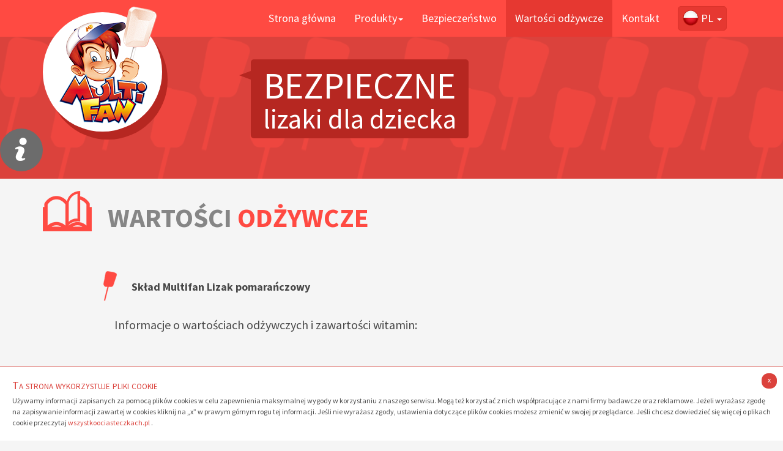

--- FILE ---
content_type: text/html; charset=UTF-8
request_url: http://multifan.pl/baza-wiedzy
body_size: 4760
content:
<!DOCTYPE html><html><head><meta
charset="utf-8"><meta
http-equiv="X-UA-Compatible" content="IE=edge"><meta
name="viewport" content="width=device-width, initial-scale=1"><meta
name="description" content=" -
"><meta
name="keywords" content="" /><meta
name="robots" content="index, follow" /><link
rel="apple-touch-icon" sizes="57x57" href="/favicon/apple-touch-icon-57x57.png"><link
rel="apple-touch-icon" sizes="60x60" href="/favicon/apple-touch-icon-60x60.png"><link
rel="apple-touch-icon" sizes="72x72" href="/favicon/apple-touch-icon-72x72.png"><link
rel="apple-touch-icon" sizes="76x76" href="/favicon/apple-touch-icon-76x76.png"><link
rel="apple-touch-icon" sizes="114x114" href="/favicon/apple-touch-icon-114x114.png"><link
rel="apple-touch-icon" sizes="120x120" href="/favicon/apple-touch-icon-120x120.png"><link
rel="apple-touch-icon" sizes="144x144" href="/favicon/apple-touch-icon-144x144.png"><link
rel="apple-touch-icon" sizes="152x152" href="/favicon/apple-touch-icon-152x152.png"><link
rel="apple-touch-icon" sizes="180x180" href="/favicon/apple-touch-icon-180x180.png"><link
rel="icon" type="image/png" href="/favicon/favicon-32x32.png" sizes="32x32"><link
rel="icon" type="image/png" href="/favicon/android-chrome-192x192.png" sizes="192x192"><link
rel="icon" type="image/png" href="/favicon/favicon-96x96.png" sizes="96x96"><link
rel="icon" type="image/png" href="/favicon/favicon-16x16.png" sizes="16x16"><link
rel="manifest" href="/favicon/manifest.json"><link
rel="mask-icon" href="/favicon/safari-pinned-tab.svg" color="#5bbad5"><meta
name="msapplication-TileColor" content="#da532c"><meta
name="msapplication-TileImage" content="/favicon/mstile-144x144.png"><meta
name="theme-color" content="#ffffff"><title> PNN Pharmaceuticals MULTIFAN</title><meta
property="og:title" content="Multifan"><meta
property="og:description" content="Multifan"><meta
property="og:image" content="http://multifan.pl/img/frontend/logo.png"><meta
property="og:image:type" content="image/jpeg"><meta
property="og:type" content="article"><meta
property="og:site_name" content="MULTIFAN"><meta
property="og:locale" content="pl_PL"><meta
property="fb:app_id" content="966242223397117"><link
rel="stylesheet" type="text/css" href="/css/frontend/bootstrap.min.css"/><link
rel="stylesheet" type="text/css" href="/css/frontend/main.css"/> <script type="text/javascript" src="/js/frontend/jquery-2.1.4.min.js"></script> <script type="text/javascript" src="/js/frontend/modernizr.js"></script> <link
href='https://fonts.googleapis.com/css?family=Roboto:300&subset=latin,latin-ext' rel='stylesheet' type='text/css'> <script src='https://www.google.com/recaptcha/api.js'></script> </head><body> <header><div
class="main-navbar"><div
class="container"><div
class="navbar-header"> <button
data-target=".navbar-collapse" data-toggle="collapse" class="navbar-toggle collapsed" type="button"> <span
class="sr-only">Przełącz nawigację</span> <span
class="icon-bar"></span> <span
class="icon-bar"></span> <span
class="icon-bar"></span> </button> <a
href="/" class="logo-circle"><div
class="logo"></div> </a></div><div
class="navbar-collapse collapse"><ul
class="nav navbar-nav"><li
class=""> <a
href="/"  >Strona główna</a></li><li
class="dropdown"> <a
href="/tresci/11-o-firmie" class="dropdown-toggle" data-toggle="dropdown" role="button" aria-haspopup="true" aria-expanded="false" >Produkty<span
class="caret"></span></a><ul
class="dropdown-menu" role="menu"><li
class=""><a
href="/tresci/14-multifan-lizaki">Multifan lizaki</a></li><li
class=""><a
href="/tresci/15-multifan-dropsy">Multifan dropsy</a></li></ul></li><li
class=""> <a
href="/tresci/22-bezpieczenstwo"  >Bezpieczeństwo</a></li><li
class="active "> <a
href="/baza-wiedzy"  >Wartości odżywcze</a></li><li
class=""> <a
href="/tresci/17-kontakt"  >Kontakt</a></li><li><div
class="select-lang"><li
class="dropdown"> <a
aria-expanded="false" aria-haspopup="true" role="button" data-toggle="dropdown" class="dropdown-toggle" href="#"><img
src="/img/frontend/pl_lang.png" class="lang" alt=""/> PL <span
class="caret"></span></a><ul
class="dropdown-menu select-lang-dropdown"><li> <a
href="/systemlocales/index/eng"><img
src="/img/frontend/en_lang.png" class="lang-sub" alt=""/>ENG</a></li></ul></li></div></li></ul></div></div></div><div
id="header-wrap"><div
class="cloud"> <span
class="cloud-text">Bezpieczne</span><br
/> <span
class="cloud-text-small">lizaki dla dziecka</span></div><div
class="container hidden-lg"><div
class="lolipops-mobile"><div
class="lolipop-brown-mobile"> <img
src="/img/frontend/lolipop-brown.png" class="scale-down-brown" alt=""/></div><div
class="lolipop-orange-mobile" > <img
src="/img/frontend/lolipop-orange.png" class="scale-down-orange" alt=""/></div><div
class="lolipop-red-mobile" > <img
src="/img/frontend/lolipop-red.png" class="scale-down-red" alt=""/></div></div></div></div> </header> <section><div
id="knowledge-base"><div
class="container"><div
class="row"><div
class="col-md-12"><h5 class="main-header"> <img
src="/img/frontend/icons/book-icon.png" class="icon-header camera-up" alt=""/> <span
class="grey">Wartości</span> odżywcze</h5></div></div><div
class="row"><div
class="col-md-offset-1 col-md-10"><div
class="questions-wrap"><div
class="panel-group" id="accordion" role="tablist" aria-multiselectable="true"><div
class="panel-default"><div
class="question-label" role="tab" id="heading_6"><h4 class="question-header"> <a
role="button" data-toggle="collapse" data-parent="#accordion" href="#collapse_6" aria-expanded="true" aria-controls="collapseOne"> <img
src="/img/frontend/icons/lolipop.png" class="sitemap-icon" alt=""/> <span
class="h4-knowledge">Skład Multifan Lizak pomarańczowy</span> </a></h4></div><div
id="collapse_6" class="panel-collapse collapse in" role="tabpanel" aria-labelledby="heading_6"><div
class="panel-body"><p>&nbsp;Informacje o wartościach odżywczych i zawartości witamin:</p><div
class="wysiwyg-text-align-center"><div
class="row"><div
class="col-md-12"><div
class="table-responsive safety-padding"><table><tbody><tr><th><b>Wartości odżywcze</b></th><th>w 100g</th><th>&nbsp;</th><th><b>w 1 lizaku</b></th><th>&nbsp;</th></tr><tr
class="bg-white"><td>Energia</td><td>1038 kJ/ 249 kcal</td><td>&nbsp;</td><td>52 kJ/ 12 kcal</td><td>&nbsp;</td></tr><tr
class="bg-grey"><td>Tłuszcze</td><td>0,9 g</td><td>&nbsp;</td><td>0,04 g</td><td>&nbsp;</td></tr><tr
class="bg-white"><td>- w tym kwasy<br
/> tłuszczowe nasycone</td><td>0,9 g</td><td>&nbsp;</td><td>0,04 g</td><td>&nbsp;</td></tr><tr
class="bg-grey"><td>Węglowodany</td><td>94 g</td><td>&nbsp;</td><td>5 g</td><td>&nbsp;</td></tr><tr
class="bg-white"><td>- w tym cukry</td><td>0,37 g</td><td>&nbsp;</td><td>0,02 g</td><td>&nbsp;</td></tr><tr
class="bg-grey"><td>- w tym poliole</td><td>91 g</td><td>&nbsp;</td><td>5 g</td><td>&nbsp;</td></tr><tr
class="bg-white"><td>Błonnik</td><td>0 g</td><td>&nbsp;</td><td>0 g</td><td>&nbsp;</td></tr><tr
class="bg-grey"><td>S&oacute;l</td><td>0 g</td><td>&nbsp;</td><td>0 g</td><td>&nbsp;</td></tr></tbody></table></div></div></div><div
class="row"><div
class="col-md-12"><div
class="table-responsive safety-padding"><table><tbody><tr><th><b>Witaminy i minerały</b></th><th><b>w 100 g</b></th><th
class="wysiwyg-tmp-selected-cell"><b>*ZDS% </b></th><th><b>w 1 lizaku</b></th><th><b>*ZDS%</b></th></tr><tr
class="bg-white"><td>Witamina C (mg)</td><td>400</td><td>500</td><td>20</td><td>25</td></tr><tr
class="bg-grey"><td>Niacina (mg)</td><td>80</td><td>500</td><td>4</td><td>25</td></tr><tr
class="bg-white"><td>Witamin E (mg)</td><td>60</td><td>500</td><td>3</td><td>25</td></tr><tr
class="bg-grey"><td>Kwas pantoenowy (mg)</td><td>30</td><td>500</td><td>1,5</td><td>25</td></tr><tr
class="bg-white"><td>Witamina B6 (mg)</td><td>7</td><td>500</td><td>0,35</td><td>25</td></tr><tr
class="bg-grey"><td>Ryboflawina&nbsp;(mg)</td><td>7</td><td>500</td><td>0,35</td><td>25</td></tr><tr
class="bg-white"><td>Tiamina (mg)</td><td>5,5</td><td>500</td><td>0,275</td><td>25</td></tr><tr
class="bg-grey"><td>Kwas foliowy (&mu;g)</td><td>1000</td><td>500</td><td>50</td><td>25</td></tr><tr
class="bg-white"><td>Biotyna (&mu;g)</td><td>250</td><td>500</td><td>12,5</td><td>25</td></tr><tr
class="bg-grey"><td>Witamina B12 (&mu;g)</td><td>12,5</td><td>500</td><td>0,625</td><td>25</td></tr></tbody></table></div><p
class="small-text safety-padding">*ZDS% = średnie dzienne zapotrzebowanie dla os&oacute;b dorosłych</p></div></div></div></div></div></div><div
class="panel-default"><div
class="question-label" role="tab" id="heading_8"><h4 class="question-header"> <a
role="button" data-toggle="collapse" data-parent="#accordion" href="#collapse_8" aria-expanded="true" aria-controls="collapseOne"> <img
src="/img/frontend/icons/lolipop.png" class="sitemap-icon" alt=""/> <span
class="h4-knowledge">Skład Multifan Lizak malinowy</span> </a></h4></div><div
id="collapse_8" class="panel-collapse collapse " role="tabpanel" aria-labelledby="heading_8"><div
class="panel-body"><p>&nbsp;Informacje o wartościach odżywczych i zawartości witamin:</p><div
class="wysiwyg-text-align-center"><div
class="row"><div
class="col-md-12"><div
class="table-responsive safety-padding"><table><tbody><tr><th><b>Wartości odżywcze</b></th><th>w 100g</th><th>&nbsp;</th><th><b>w 1 lizaku</b></th><th>&nbsp;</th></tr><tr
class="bg-white"><td>Energia</td><td>1029 kJ/ 249 kcal</td><td>&nbsp;</td><td>51 kJ/ 12 kcal</td><td>&nbsp;</td></tr><tr
class="bg-grey"><td>Tłuszcze</td><td>0,9 g</td><td>&nbsp;</td><td>0,04 g</td><td>&nbsp;</td></tr><tr
class="bg-white"><td>- w tym kwasy<br
/> tłuszczowe nasycone</td><td>0,9 g</td><td>&nbsp;</td><td>0,04 g</td><td>&nbsp;</td></tr><tr
class="bg-grey"><td>Węglowodany</td><td>95 g</td><td>&nbsp;</td><td>4,7 g</td><td>&nbsp;</td></tr><tr
class="bg-white"><td>- w tym cukry</td><td>0,43 g</td><td>&nbsp;</td><td>0,022 g</td><td>&nbsp;</td></tr><tr
class="bg-grey"><td>- w tym poliole</td><td>92 g</td><td>&nbsp;</td><td>4,6 g</td><td>&nbsp;</td></tr><tr
class="bg-white"><td>Błonnik</td><td>0 g</td><td>&nbsp;</td><td>0 g</td><td>&nbsp;</td></tr><tr
class="bg-grey"><td>S&oacute;l</td><td>0,43 g</td><td>&nbsp;</td><td>0,02 g</td><td>&nbsp;</td></tr></tbody></table></div></div></div><div
class="row"><div
class="col-md-12"><div
class="table-responsive safety-padding"><table><tbody><tr><th><b>Witaminy i minerały</b></th><th><b>w 100 g</b></th><th
class="wysiwyg-tmp-selected-cell"><b>*ZDS% </b></th><th><b>w 1 lizaku</b></th><th><b>*ZDS%</b></th></tr><tr
class="bg-white"><td>Witamina C (mg)</td><td>400</td><td>500</td><td>20</td><td>25</td></tr><tr
class="bg-grey"><td>Niacina (mg)</td><td>80</td><td>500</td><td>4</td><td>25</td></tr><tr
class="bg-white"><td>Witamin E (mg)</td><td>60</td><td>500</td><td>3</td><td>25</td></tr><tr
class="bg-grey"><td>Kwas pantoenowy (mg)</td><td>30</td><td>500</td><td>1,5</td><td>25</td></tr><tr
class="bg-white"><td>Witamina B6 (mg)</td><td>7</td><td>500</td><td>0,35</td><td>25</td></tr><tr
class="bg-grey"><td>Ryboflawina&nbsp;(mg)</td><td>7</td><td>500</td><td>0,35</td><td>25</td></tr><tr
class="bg-white"><td>Tiamina (mg)</td><td>5,5</td><td>500</td><td>0,275</td><td>25</td></tr><tr
class="bg-grey"><td>Kwas foliowy (&mu;g)</td><td>1000</td><td>500</td><td>50</td><td>25</td></tr><tr
class="bg-white"><td>Biotyna (&mu;g)</td><td>250</td><td>500</td><td>12,5</td><td>25</td></tr><tr
class="bg-grey"><td>Witamina B12 (&mu;g)</td><td>12,5</td><td>500</td><td>0,625</td><td>25</td></tr></tbody></table></div><p
class="small-text safety-padding">*ZDS% = średnie dzienne zapotrzebowanie dla os&oacute;b dorosłych</p></div></div></div></div></div></div><div
class="panel-default"><div
class="question-label" role="tab" id="heading_9"><h4 class="question-header"> <a
role="button" data-toggle="collapse" data-parent="#accordion" href="#collapse_9" aria-expanded="true" aria-controls="collapseOne"> <img
src="/img/frontend/icons/lolipop.png" class="sitemap-icon" alt=""/> <span
class="h4-knowledge">Skład Multifan Lizak owoce leśne</span> </a></h4></div><div
id="collapse_9" class="panel-collapse collapse " role="tabpanel" aria-labelledby="heading_9"><div
class="panel-body"><p>&nbsp;Informacje o wartościach odżywczych i zawartości witamin:</p><div
class="wysiwyg-text-align-center"><div
class="row"><div
class="col-md-12"><div
class="table-responsive safety-padding"><table><tbody><tr><th><b>Wartości odżywcze</b></th><th>w 100g</th><th>&nbsp;</th><th><b>w 1 lizaku</b></th><th>&nbsp;</th></tr><tr
class="bg-white"><td>Energia</td><td>1031 kJ/ 249 kcal</td><td>&nbsp;</td><td>52 kJ/ 12 kcal</td><td>&nbsp;</td></tr><tr
class="bg-grey"><td>Tłuszcze</td><td>0,9 g</td><td>&nbsp;</td><td>0,04 g</td><td>&nbsp;</td></tr><tr
class="bg-white"><td>- w tym kwasy<br
/> tłuszczowe nasycone</td><td>0,9 g</td><td>&nbsp;</td><td>0,04 g</td><td>&nbsp;</td></tr><tr
class="bg-grey"><td>Węglowodany</td><td>94 g</td><td>&nbsp;</td><td>4,7 g</td><td>&nbsp;</td></tr><tr
class="bg-white"><td>- w tym cukry</td><td>0,37 g</td><td>&nbsp;</td><td>0,02 g</td><td>&nbsp;</td></tr><tr
class="bg-grey"><td>- w tym poliole</td><td>91 g</td><td>&nbsp;</td><td>4,6 g</td><td>&nbsp;</td></tr><tr
class="bg-white"><td>Błonnik</td><td>0 g</td><td>&nbsp;</td><td>0 g</td><td>&nbsp;</td></tr><tr
class="bg-grey"><td>S&oacute;l</td><td>0,72 g</td><td>&nbsp;</td><td>0,04 g</td><td>&nbsp;</td></tr></tbody></table></div></div></div><div
class="row"><div
class="col-md-12"><div
class="table-responsive safety-padding"><table><tbody><tr><th><b>Witaminy i minerały</b></th><th><b>w 100 g</b></th><th
class="wysiwyg-tmp-selected-cell"><b>*ZDS%</b></th><th><b>w 1 lizaku</b></th><th><b>*ZDS%</b></th></tr><tr
class="bg-white"><td>Witamina C (mg)</td><td>400</td><td>500</td><td>20</td><td>25</td></tr><tr
class="bg-grey"><td>Niacina (mg)</td><td>80</td><td>500</td><td>4</td><td>25</td></tr><tr
class="bg-white"><td>Witamin E (mg)</td><td>60</td><td>500</td><td>3</td><td>25</td></tr><tr
class="bg-grey"><td>Kwas pantoenowy (mg)</td><td>30</td><td>500</td><td>1,5</td><td>25</td></tr><tr
class="bg-white"><td>Witamina B6 (mg)</td><td>7</td><td>500</td><td>0,35</td><td>25</td></tr><tr
class="bg-grey"><td>Ryboflawina&nbsp;(mg)</td><td>7</td><td>500</td><td>0,35</td><td>25</td></tr><tr
class="bg-white"><td>Tiamina (mg)</td><td>5,5</td><td>500</td><td>0,275</td><td>25</td></tr><tr
class="bg-grey"><td>Kwas foliowy (&mu;g)</td><td>1000</td><td>500</td><td>50</td><td>25</td></tr><tr
class="bg-white"><td>Biotyna (&mu;g)</td><td>250</td><td>500</td><td>12,5</td><td>25</td></tr><tr
class="bg-grey"><td>Witamina B12 (&mu;g)</td><td>12,5</td><td>500</td><td>0,625</td><td>25</td></tr></tbody></table></div><p
class="small-text safety-padding">*ZDS% = średnie dzienne zapotrzebowanie dla os&oacute;b dorosłych</p></div></div></div></div></div></div><div
class="panel-default"><div
class="question-label" role="tab" id="heading_4"><h4 class="question-header"> <a
role="button" data-toggle="collapse" data-parent="#accordion" href="#collapse_4" aria-expanded="true" aria-controls="collapseOne"> <img
src="/img/frontend/icons/small-drops.png" class="sitemap-icon" alt=""/> <span
class="h4-knowledge">Skład Multifan Dropsy pomarańczowe</span> </a></h4></div><div
id="collapse_4" class="panel-collapse collapse " role="tabpanel" aria-labelledby="heading_4"><div
class="panel-body"><p>&nbsp;Informacje o wartościach odżywczych i zawartości witamin:</p><div
class="wysiwyg-text-align-center"><div
class="row"><div
class="col-md-12"><div
class="table-responsive safety-padding"><table><tbody><tr><th><b>Wartości odżywcze </b></th><th>w 100g</th><th>&nbsp;</th><th><b>w 1 dropsie</b></th><th>&nbsp;</th></tr><tr
class="bg-white"><td>Energia</td><td>1024 kJ/ 245 kcal</td><td>&nbsp;</td><td>399 kJ/ 96 kcal</td><td>&nbsp;</td></tr><tr
class="bg-grey"><td>Tłuszcze</td><td>1,1 g</td><td>&nbsp;</td><td>0,4 g</td><td>&nbsp;</td></tr><tr
class="bg-white"><td>- w tym kwasy<br
/> tłuszczowe nasycone</td><td>1,1 g</td><td>&nbsp;</td><td>0,4 g</td><td>&nbsp;</td></tr><tr
class="bg-grey"><td>Węglowodany</td><td>95 g</td><td>&nbsp;</td><td>37 g</td><td>&nbsp;</td></tr><tr
class="bg-white"><td>- w tym cukry</td><td>0,35 g</td><td>&nbsp;</td><td>0,14 g</td><td>&nbsp;</td></tr><tr
class="bg-grey"><td>- w tym poliole</td><td>92 g</td><td>&nbsp;</td><td>36 g</td><td>&nbsp;</td></tr><tr
class="bg-white"><td>Błonnik</td><td>0 g</td><td>&nbsp;</td><td>0 g</td><td>&nbsp;</td></tr><tr
class="bg-grey"><td>S&oacute;l</td><td>0 g</td><td>&nbsp;</td><td>0 g</td><td>&nbsp;</td></tr></tbody></table></div></div></div><div
class="row"><div
class="col-md-12"><div
class="table-responsive safety-padding"><table><tbody><tr><th><b>Witaminy i minerały </b></th><th><b>w 100 g</b></th><th
class="wysiwyg-tmp-selected-cell"><b>*ZDS%</b></th><th><b>w 1 dropsie (39,1g)</b></th><th><b>*ZDS%</b></th></tr><tr
class="bg-white"><td>Witamina C (mg)</td><td>205</td><td>256</td><td>80</td><td>100</td></tr><tr
class="bg-grey"><td>Niacina (mg)</td><td>41</td><td>256</td><td>16</td><td>100</td></tr><tr
class="bg-white"><td>Witamin E (mg)</td><td>256</td><td>256</td><td>12</td><td>100</td></tr><tr
class="bg-grey"><td>Kwas pantoenowy (mg)</td><td>15</td><td>256</td><td>6,0</td><td>100</td></tr><tr
class="bg-white"><td>Witamina B6 (mg)</td><td>4</td><td>256</td><td>1,4</td><td>100</td></tr><tr
class="bg-grey"><td>Ryboflawina&nbsp;(mg)</td><td>4</td><td>256</td><td>1,4</td><td>100</td></tr><tr
class="bg-white"><td>Tiamina (mg)</td><td>3</td><td>256</td><td>1,1</td><td>100</td></tr><tr
class="bg-grey"><td>Kwas foliowy (&mu;g)</td><td>513</td><td>256</td><td>200</td><td>100</td></tr><tr
class="bg-white"><td>Biotyna (&mu;g)</td><td>128</td><td>256</td><td>50</td><td>100</td></tr><tr
class="bg-grey"><td>Witamina B12 (&mu;g)</td><td>6,4</td><td>256</td><td>2,5</td><td>100</td></tr></tbody></table></div><p
class="small-text safety-padding">* ZDS% = średnie dzienne zapotrzebowanie dla os&oacute;b dorosłych</p></div></div></div></div></div></div><div
class="panel-default"><div
class="question-label" role="tab" id="heading_7"><h4 class="question-header"> <a
role="button" data-toggle="collapse" data-parent="#accordion" href="#collapse_7" aria-expanded="true" aria-controls="collapseOne"> <img
src="/img/frontend/icons/small-drops.png" class="sitemap-icon" alt=""/> <span
class="h4-knowledge">Skład Multifan Dropsy malinowe</span> </a></h4></div><div
id="collapse_7" class="panel-collapse collapse " role="tabpanel" aria-labelledby="heading_7"><div
class="panel-body"><p>&nbsp;Informacje o wartościach odżywczych i zawartości witamin:</p><div
class="wysiwyg-text-align-center"><div
class="row"><div
class="col-md-12"><div
class="table-responsive safety-padding"><table><tbody><tr><th><b>Wartości odżywcze </b></th><th>w 100g</th><th>&nbsp;</th><th><b>w 1 dropsie</b></th><th>&nbsp;</th></tr><tr
class="bg-white"><td>Energia</td><td>1020 kJ/ 2445 kcal</td><td>&nbsp;</td><td>399 kJ/ 96 kcal</td><td>&nbsp;</td></tr><tr
class="bg-grey"><td>Tłuszcze</td><td>1,1 g</td><td>&nbsp;</td><td>0,4 g</td><td>&nbsp;</td></tr><tr
class="bg-white"><td>- w tym kwasy<br
/> tłuszczowe nasycone</td><td>1,1 g</td><td>&nbsp;</td><td>0,4 g</td><td>&nbsp;</td></tr><tr
class="bg-grey"><td>Węglowodany</td><td>95 g</td><td>&nbsp;</td><td>37 g</td><td>&nbsp;</td></tr><tr
class="bg-white"><td>- w tym cukry</td><td>0,43 g</td><td>&nbsp;</td><td>0,17 g</td><td>&nbsp;</td></tr><tr
class="bg-grey"><td>- w tym poliole</td><td>93 g</td><td>&nbsp;</td><td>36 g</td><td>&nbsp;</td></tr><tr
class="bg-white"><td>Błonnik</td><td>0 g</td><td>&nbsp;</td><td>0 g</td><td>&nbsp;</td></tr><tr
class="bg-grey"><td>S&oacute;l</td><td>0 g</td><td>&nbsp;</td><td>0 g</td><td>&nbsp;</td></tr></tbody></table></div></div></div><div
class="row"><div
class="col-md-12"><div
class="table-responsive safety-padding"><table><tbody><tr><th><b>Witaminy i minerały </b></th><th><b>w 100 g</b></th><th
class="wysiwyg-tmp-selected-cell"><b>*ZDS%</b></th><th><b>w 1 dropsie (39,1g)</b></th><th><b>*ZDS%</b></th></tr><tr
class="bg-white"><td>Witamina C (mg)</td><td>205</td><td>256</td><td>80</td><td>100</td></tr><tr
class="bg-grey"><td>Niacina (mg)</td><td>41</td><td>256</td><td>16</td><td>100</td></tr><tr
class="bg-white"><td>Witamin E (mg)</td><td>256</td><td>256</td><td>12</td><td>100</td></tr><tr
class="bg-grey"><td>Kwas pantoenowy (mg)</td><td>15</td><td>256</td><td>6,0</td><td>100</td></tr><tr
class="bg-white"><td>Witamina B6 (mg)</td><td>4</td><td>256</td><td>1,4</td><td>100</td></tr><tr
class="bg-grey"><td>Ryboflawina&nbsp;(mg)</td><td>4</td><td>256</td><td>1,4</td><td>100</td></tr><tr
class="bg-white"><td>Tiamina (mg)</td><td>3</td><td>256</td><td>1,1</td><td>100</td></tr><tr
class="bg-grey"><td>Kwas foliowy (&mu;g)</td><td>513</td><td>256</td><td>200</td><td>100</td></tr><tr
class="bg-white"><td>Biotyna (&mu;g)</td><td>128</td><td>256</td><td>50</td><td>100</td></tr><tr
class="bg-grey"><td>Witamina B12 (&mu;g)</td><td>6,4</td><td>256</td><td>2,5</td><td>100</td></tr></tbody></table></div><p
class="small-text safety-padding">* ZDS% = średnie dzienne zapotrzebowanie dla os&oacute;b dorosłych</p></div></div></div></div></div></div></div></div></div><div
class="row "><div
class="col-md-offset-1 col-md-10 pull-down-little"></div></div></div></div></div> </section><div
class="footer-navbar"><div
class="container"><div
class="navbar-header"> <button
data-target=".navbar-collapse" data-toggle="collapse" class="navbar-toggle collapsed" type="button"> <span
class="sr-only">Przełącz nawigację</span> <span
class="icon-bar"></span> <span
class="icon-bar"></span> <span
class="icon-bar"></span> </button> <a
href="https://www.facebook.com/Multifan-bezpieczny-lizak-z-witaminami-373576656121254/"><img
src="/img/frontend/icons/fb-icon.png" class="social-icons" alt=""/></a> <a
href="#"><img
src="/img/frontend/icons/yt-icon.png" class="social-icons" alt=""/></a></div><div
class="navbar-collapse collapse"><ul
class="nav navbar-nav "><li
class=""> <a
href="/"><span>Strona główna</a></li><li
class=""> <a
href="#openModal">Dla prasy</a></li><li
class=""> <a
href="/tresci/17-kontakt">Kontakt</a></li><li
class=""> <a
href="/tresci/18-mapa-strony">Mapa strony</a></li></ul></div></div></div><div
id="openModal" class="modalDialog"><div> <a
href="#close" title="Close" class="close">X</a><h2 class="modal-title">Dla prasy</h2> Jeżeli chcą Państwo skontaktować się z Działem Marketingu prosimy pisać pod adres: <br>info@pnn.com.pl<br><br>Jesteśmy do dyspozycji i chętnie odpowiemy na pytania. <br><br><a
rel="nofollow" target="_blank" href="#">pobierz Logo Pack </a><br><a
rel="nofollow" target="_blank" href="#">pobierz Katalog Systemu Identyfikacji Wizulanej</a></div></div> <section><div
id="question-xs-wrap" class="visible-xs"><div
class="container "><div
class="row"><div
class="col-xs-12"><div
class="text-xs-footer"> <span
class="grey question">Napisz</span> <span
class="red question">do nas</span></div></div></div><form
action="/baza-wiedzy" class="pull-down-xs" id="ContactKnowledgesForm" method="post" accept-charset="utf-8"><div
style="display:none;"><input
type="hidden" name="_method" value="POST"/></div><div
class="form-group"><div
class="input text required"><label
for="ContactName">Imię i nazwisko:</label><input
name="data[Contact][name]" placeholder="Podaj imię oraz nazwisko:" class="form-control form-control-margin" required="required" type="text" id="ContactName"/></div></div><div
class="form-group"><div
class="input email required"><label
for="ContactEmail">E-mail:</label><input
name="data[Contact][email]" placeholder="Podaj adres poczty E-mail:" class="form-control form-control-margin" required="required" type="email" id="ContactEmail"/></div></div><div
class="form-group"><div
class="input textarea required"><label
for="ContactContent">Treść wiadomości:</label><textarea name="data[Contact][content]" rows="3" class="form-control form-control-margin" required="required" style="resize:none;" cols="30" id="ContactContent"></textarea></div></div><div
class="form-group"> <button
type="submit" class="btn btn-default send-btn-xs">Wyślij</button></div></form> <a
href="/baza-wiedzy" class="book-xs-wrap"><div
class="book"></div><span
class="book-xs-text">Wartości odżywcze</span></a></div></div> </section> <section><div
id="question-wrap"><div
class="container"><div
class="row"><div
class="col-md-12"><div
class="question-wrap-header pull-down"> <span
class="grey question">MASZ PYTANIA?</span><span
class="call"> Zadzwoń</span> <br
/> <span
class="number"> <img
src="/img/frontend/icons/phone-icon.png" alt=""/> +48 698 33 49 15</span></div></div></div></div></div> </section> <footer><div
class="footer"><div
class="container"><div
class="row"><div
class="col-sm-7"> <span
class="footer-text-left"> &#169; 2026 - Multifan &nbsp;|&nbsp;</span></div><div
class="col-sm-5"> <span
class="span-footer">Projekt i realizacja: <a
href="http://3ck.pl/"><span
class="footer-3ck"> 3CK Studio</span></a></div></div></div></div> </footer></body> <script>$(document).ready(function() {
			$("#go-top").click(function() {
				$("html,body").animate({
					scrollTop : 0
				}, 500);
			});
		});</script> <script>$(document).scroll(function() {
			var position = $(this).scrollTop();
			if (position > 500) {
				$("#go-top").show();
			} else {
				$("#go-top").hide();
			}
		});</script> <div
class="knownledge hidden-xs"><div
class="knownledge-circle"><div
class="icon-i"></div></div><div
class="knownledge-box" style="height:130px;"><a
href="/baza-wiedzy" class="book-wrap"><div
class="book"></div><span
class="book-text">Wartości odżywcze</span></a></div></div> <script>$(document).ready(function() {
   			var clicks = 0;
   			 $(".knownledge-circle").click(function() {

			  if ($(".knownledge-circle").hasClass("translate")) {
			     $(".knownledge-circle").removeClass("translate");
			     $(".knownledge-box").removeClass("translate-box");
			  } else {
			     $(".knownledge-circle").addClass("translate");
			     $(".knownledge-box").addClass("translate-box");
			  }
			});
   		});</script> <script>$(document).ready(function() {

			/* Every time the window is scrolled ... */
			$(window).scroll(function() {

				/* Check the location of each desired element */
				$('.hideme').each(function(i) {

					var bottom_of_object = $(this).offset().top + $(this).outerHeight();
					var bottom_of_window = $(window).scrollTop() + $(window).height();

					/* If the object is completely visible in the window, fade it it */
					if (bottom_of_window > bottom_of_object) {

						$(this).animate({
							'opacity' : '1'
						}, 500);

					}

				});

			});

		});</script> <script>$(document).ready(function() {

			/* Every time the window is scrolled ... */
			$(window).scroll(function() {

				/* Check the location of each desired element */
				$('.hidemeandslide').each(function(i) {

					var bottom_of_object = $(this).offset().top + $(this).outerHeight();
					var bottom_of_window = $(window).scrollTop() + $(window).height();

					/* If the object is completely visible in the window, fade it it */
					if (bottom_of_window > bottom_of_object) {

						$(this).animate({
							'opacity' : '1',
							'margin-left' : '0px'
						}, 500);

					}

				});

			});

		});</script> <link
rel="stylesheet" type="text/css" href="/css/alerts/toastr.css"/> <script type="text/javascript" src="/js/frontend/cookieinfo.js"></script> <script type="text/javascript" src="/js/frontend/bootstrap.min.js"></script> <script type="text/javascript" src="/js/frontend/main.js"></script> <script type="text/javascript" src="/js/alerts/toastr.js"></script> <script>$(function () {
		$(window).load(function(){
			// GLOBAL
			toastr.options = {
	            closeButton: true,
	            progressBar: true,
	            positionClass: 'toast-bottom-left',
	            onclick: null,
	            timeOut: 40000
	        };
	     });
	  });</script> </html>

--- FILE ---
content_type: text/css
request_url: http://multifan.pl/css/frontend/main.css
body_size: 7839
content:
@import url(https://fonts.googleapis.com/css?family=Sigmar+One);@import url(https://fonts.googleapis.com/css?family=Source+Sans+Pro:400,700&subset=latin,latin-ext);@import url(https://fonts.googleapis.com/css?family=Roboto:300&subset=latin,latin-ext);body{margin:0 auto;font-family:'Source Sans Pro';font-weight:400;color:#4a4a4a;font-size:20px;background-color:#f5f5f5;}
a{text-decoration:none !important;color:#4A4A4A;}
.grey{color:#868686 !important;}
.white{color:#fff !important;}
.red{color:#ff4a42 !important;}
.main-header{font-weight:bold;font-size:44px;color:#ff4a42;text-transform:uppercase;margin-top:40px;margin-bottom:30px;}
.icon-header{padding-right:17px;}
.img-child{padding-right:17px;display:block;margin:0 auto;}
.h2, h2{font-size:20px;}
.h1, .h2, .h3, h1, h2, h3{margin-bottom:10px;margin-top:10px;}
.crazy-text{font-family:"Sigmar one";font-size:18px;text-transform:uppercase;position:relative;-webkit-animation:slide 1s;-moz-animation:slide 1s;-ms-animation:slide 1s;-o-animation:slide 1s;animation:slide 1s;}
@-moz-keyframes slide{0%{margin-top:-100px;}
100%{margin-top:0px;}
}
@-ms-keyframes slide{0%{margin-top:-100px;}
100%{margin-top:0px;}
}
@-webkit-keyframes slide{0%{margin-top:-100px;}
100%{margin-top:0px;}
}
@-o-keyframes slide{0%{margin-top:-100px;}
100%{margin-top:0px;}
}
@keyframes slide{0%{margin-top:-100px;}
100%{margin-top:0px;}
}
.letter-d{color:#77ff81;transform:rotate(0deg);-webkit-transform:rotate(0deg);-moz-transform:rotate(0deg);-o-transform:rotate(0deg);-ms-transform:rotate(0deg);float:left;transition-duration:0.5s;-moz-transition-duration:0.5s;}
.letter-l{color:#00ccff;transform:rotate(-30deg);-webkit-transform:rotate(-30deg);-moz-transform:rotate(-30deg);-o-transform:rotate(-30deg);-ms-transform:rotate(-30deg);float:left;}
.letter-a{color:#f6ff00;transform:rotate(0deg);-webkit-transform:rotate(0deg);-moz-transform:rotate(0deg);-o-transform:rotate(0deg);-ms-transform:rotate(0deg);float:left;}
.letter-d-second{color:#fff;transform:rotate(0deg);-webkit-transform:rotate(0deg);-moz-transform:rotate(0deg);-o-transform:rotate(0deg);-ms-transform:rotate(0deg);float:left;}
.letter-z{color:#aae4ff;transform:rotate(0deg);-webkit-transform:rotate(0deg);-moz-transform:rotate(0deg);-o-transform:rotate(0deg);-ms-transform:rotate(0deg);float:left;margin-top:2px;}
.letter-i{color:#f6ff00;transform:rotate(0deg);-webkit-transform:rotate(0deg);-moz-transform:rotate(0deg);-o-transform:rotate(0deg);-ms-transform:rotate(0deg);float:left;}
.letter-e{color:#ff8dbb;transform:rotate(0deg);-webkit-transform:rotate(0deg);-moz-transform:rotate(0deg);-o-transform:rotate(0deg);-ms-transform:rotate(0deg);float:left;margin-top:2px;}
.letter-c{color:#f6ff00;transform:rotate(0deg);-webkit-transform:rotate(0deg);-moz-transform:rotate(0deg);-o-transform:rotate(0deg);-ms-transform:rotate(0deg);float:left;margin-top:1px;}
.letter-i-second{color:#00ccff;transform:rotate(0deg);-webkit-transform:rotate(0deg);-moz-transform:rotate(0deg);-o-transform:rotate(0deg);-ms-transform:rotate(0deg);float:left;}
.main-navbar{width:100%;background-color:#ff4a42;height:60px;font-family:Source Sans Pro;font-size:18px;box-shadow:0px 5px 15px 0px rgba(122, 17, 13, 0.09);color:#fff !important;}
@media only screen and (max-width:996px){.main-navbar{font-size:16px;}
}
.active{background-color:#e63831;animation:initial !important;}
.active > a:hover{background-color:#e63831 !important;animation:initial !important;}
.nav > li > a{color:#fff;padding-bottom:20px;padding-top:20px;}
.nav > li > a:hover{background-color:rgba(255,255,255, 0);-webkit-animation:menu-button 0.2s;-moz-animation:menu-button 0.2s;-ms-animation:menu-button 0.2s;-o-animation:menu-button 0.2s;animation:menu-button 0.2s;}
@-webkit-keyframes menu-button{70%{transform:scale(1.1);}
100%{transform:scale(1.05);}
}
@-moz-keyframes menu-button{70%{transform:scale(1.1);}
100%{transform:scale(1.05);}
}
@-ms-keyframes menu-button{70%{transform:scale(1.1);}
100%{transform:scale(1.05);}
}
@-o-keyframes menu-button{70%{transform:scale(1.1);}
100%{transform:scale(1.05);}
}
@keyframes menu-button{70%{transform:scale(1.1);}
100%{transform:scale(1.05);}
}
.nav > li > a:focus{background-color:rgba(255,255,255,0) !important;}
.nav .open > a, .nav .open > a:focus, .nav .open > a:hover{background-color:rgba(255,255,255,0) !important;border-color:none;}
.navbar-nav{float:right;margin:0;position:relative;z-index:99999!important;}
.dropdown-menu{background:#FF4A42 none repeat scroll 0 0;border:0 solid rgba(0, 0, 0, 0.15);border-radius:4px;box-shadow:0 6px 12px rgba(0, 0, 0, 0.176);display:none;float:left;font-size:14px;left:0;list-style:outside none none;margin:2px 0 0;min-width:160px;padding:5px 0;position:absolute;text-align:left;top:100%;z-index:1000;}
.dropdown-menu > li > a{clear:both;color:#fff;display:block;font-weight:400;line-height:1.42857;padding:3px 20px;white-space:nowrap;}
.dropdown-menu > li > a:hover{background-color:rgba(255,255,255, 0);-webkit-animation:menu-button 0.2s;-moz-animation:menu-button 0.2s;-ms-animation:menu-button 0.2s;-o-animation:menu-button 0.2s;animation:menu-button 0.2s;}
.select-lang{background-color:#e63831;width:80px;height:40px;border:1px solid #db322a;border-radius:5px;z-index:0;position:absolute;margin-top:10px;margin-left:15px;}
.select-lang:hover{background-color:#000;animation:initial !important;}
.lang{margin-top:-5px;margin-left:8px}
.lang-sub{margin-right:5px;}
.dropdown, .dropup{display:inline-block;position:relative;}
.select-lang > li > a{color:#fff;text-decoration:none;animation:initial !important;}
.select-lang > li > ul > li > a:hover{animation:initial !important;}
.select-lang-dropdown{-webkit-border-bottom-right-radius:5px;-webkit-border-bottom-left-radius:5px;-webkit-border-top-right-radius:0px;-webkit-border-top-left-radius:0px;-moz-border-radius-bottomright:5px;-moz-border-radius-bottomleft:5px;-moz-border-top-right-radius:0px;-moz-border-top-left-radius:0px;border-bottom-right-radius:5px;border-bottom-left-radius:5px;border-top-right-radius:0px;border-top-left-radius:0px;background-clip:padding-box;background-color:#FF4A42;box-shadow:0 6px 12px rgba(0, 0, 0, 0.176);display:none;float:left;font-size:14px;left:0;list-style:outside none none;margin:8px 10px;min-width:82px;padding:5px 0;position:absolute;text-align:left;top:100%;z-index:1000;animation-name:slide-down;animation-duration:200ms;animation-timing-function:ease-in-out, linear;}
.dropdown-menu > li > a:focus, .dropdown-menu > li > a:hover{background-color:rgba(255,255,255, 0);color:#fff;}
.dropdown-menu>.active>a, .dropdown-menu>.active>a:focus, .dropdown-menu>.active>a:hover{color:#fff;text-decoration:none;background-color:#DB423C;outline:0;}
@keyframes slide-down{0%{margin-top:-30px;}
100%{margin-top:0px;}
}
.navbar-toggle{background-color:#fff;background-image:none;border:1px solid transparent;border-radius:4px;float:right;margin-bottom:8px;margin-right:15px;margin-top:12px;padding:9px 10px;position:relative;}
.navbar-toggle .icon-bar{border-radius:1px;display:block;height:2px;width:22px;background:#FF4941;}
@media only screen and (max-width:768px){.nav > li > a:hover{background-color:#E63831;animation:initial;}
.nav > li > a:focus{background-color:#E63831!important;}
.nav .open > a, .nav .open > a:focus, .nav .open > a:hover{background-color:#E63831 !important;border-color:none;}
.nav > li > a{color:#fff;padding-bottom:20px;padding-top:20px;background-color:#B62721;}
.navbar-nav .open .dropdown-menu{background-color:#E63831;border:0 none;box-shadow:none;float:none;margin-top:0;position:static;width:auto;}
.dropdown > ul{margin-left:0px;margin-right:0px;}
.navbar-nav{float:initial;margin:0;position:relative;z-index:99999;text-align:center;}
.navbar-collapse{border-top:0px solid transparent;box-shadow:0 0px 0 rgba(255, 255, 255, 0.1) inset;overflow-x:visible;padding-left:15px;padding-right:15px;margin-top:-43px; z-index:9999!important; position:relative;}
.navbar-nav .open .dropdown-menu > li > a{line-height:20px;padding-left:9px;text-align:center;}
.dropdown-menu > li > a:hover{animation:initial;}
.crazy-text{animation:initial;display:inline-block;}
}
#header-wrap{min-height:232px;width:100%;background:url("../../img/frontend/header_bg.png");}
.logo{width:169px;height:193px;position:absolute;display:block;z-index:101;margin-left:23px;margin-top:-10px;background-image:url("../../img/frontend/logo.png");-webkit-animation:logo 2s steps(13) infinite;-moz-animation:logo 2s steps(13) infinite;-ms-animation:logo 2s steps(13) infinite;-o-animation:logo 2s steps(13) infinite;animation:logo 2s steps(13) infinite;}
@-webkit-keyframes logo{0%{background-position:0px;}
75%{background-position:0px;}
100%{background-position:-2184px;}
}
@-moz-keyframes logo{0%{background-position:0px;}
75%{background-position:0px;}
100%{background-position:-2184px;}
}
@-ms-keyframes logo{0%{background-position:0px;}
75%{background-position:0px;}
100%{background-position:-2184px;}
}
@-o-keyframes logo{0%{background-position:0px;}
75%{background-position:0px;}
100%{background-position:-2184px;}
}
@keyframes logo{0%{background-position:0px;}
75%{background-position:0px;}
100%{background-position:-2184px;}
}
.logo-circle{height:195px;width:195px;border-radius:192px;background-color:#fff;box-shadow:9px 13px 0px #b62721;margin-top:20px;position:absolute;z-index:100;display:block;-moz-transition-duration:0.5s;-ms-transition-duration:0.5s;-o-transition-duration:0.5s;transition-duration:0.5s;}
.logo-circle:hover{box-shadow:0px 18px 0px #b62721;}
@media only screen and (max-width:992px){.logo-circle{margin-left:-50px;margin-top:80px;}
}
@media only screen and (max-width:860px){.logo-circle{margin-left:50px;margin-top:80px;}
.lolipops-mobile{display:none;}
}
@media only screen and (max-width:560px){.logo{width:169px;height:193px;position:absolute;display:block;z-index:101;margin-left:20px;margin-top:-7px;background-image:url("../../img/frontend/logo.png");-webkit-animation:logo 2s steps(13) infinite;-moz-animation:logo 2s steps(13) infinite;-ms-animation:logo 2s steps(13) infinite;-o-animation:logo 2s steps(13) infinite;animation:logo 2s steps(13) infinite;}
.logo-circle{height:195px;width:195px;border-radius:130px;background-color:#fff;box-shadow:9px 13px 0px #b62721;margin-top:20px;margin-left:13px;position:absolute;z-index:100;display:block;-moz-transition-duration:0.5s;-ms-transition-duration:0.5s;-o-transition-duration:0.5s;transition-duration:0.5s;}
.logo-circle:hover{box-shadow:0px 18px 0px #b62721;}
}
#advantages-wrap{background-color:#f5f5f5;width:100%;padding-bottom:50px;}
.circle{width:60px;height:60px;border-radius:60px;margin-top:-5px;position:relative;box-shadow:0 0 0 4px #fff;background:rgb(219,66,60);background:-moz-linear-gradient(left, rgba(219,66,60,1) 50%, rgba(255,74,66,1) 51%);background:-webkit-linear-gradient(left, rgba(219,66,60,1) 50%,rgba(255,74,66,1) 51%);background:linear-gradient(to right, rgba(219,66,60,1) 50%,rgba(255,74,66,1) 51%);filter:progid:DXImageTransform.Microsoft.gradient(startColorstr='#db423c', endColorstr='#ff4a42',GradientType=1);}
.circle-inside{width:40px;height:40px;border-radius:40px;background-color:#a5231e;position:absolute;margin-top:10px;margin-left:10px;}
.advantages-number{color:#fff;font-size:30px;font-weight:bold;font-style:italic;position:absolute;margin-top:-3px;margin-left:9px;}
.advantages-number-digit{color:#fff;font-size:30px;font-style:italic;font-weight:bold;margin-left:2px;margin-top:-3px;position:absolute;}
.flex-box p{color:#4a4a4a;text-align:center;font-size:20px;padding-top:10px;padding-left:10px;padding-right:10px;}
.flex-advantages{display:flex;margin-top:20px;}
.flex-advantages-right{display:flex;margin-top:20px;margin-left:-10px;margin-right:10px;}
.flex-circle{width:70px;padding-top:5px;margin-left:-1px;transition-duration:0.6s;}
.flex-circle:hover{-moz-transform:rotate(360deg);-webkit-transform:rotate(360deg);-o-transform:rotate(360deg);-ms-transform:rotate(360deg);transform:rotate(360deg);}
@media only screen and (max-width:1170px){.flex-circle{margin-left:-12px;padding-top:1px;width:70px;}
}
.flex-line{width:115px;border-bottom:1px dashed #a9a9a9;color:#000000;height:1px;margin-top:25px}
.flex-box{flex:1;background-color:#fff;border:1px dashed #a9a9a9;border-radius:5px;}
.button-see-more{height:45px;width:195px;float:right;border:1px dashed #ff4a42;border-radius:5px;margin-top:50px;}
.button-see-more p{color:#ff4a42;text-align:center;padding-top:7px;}
.lolipops{position:absolute;right:200px;margin-top:-320px;}
.lolipop-orange{position:absolute;margin-left:-20px;}
.lolipop-red{position:absolute;animation:loli-red 1.5s;}
@keyframes loli-red{0%{transform:rotate(-13deg);margin-left:-15px;}
75%{transform:rotate(-13deg);margin-left:-15px;}
100%{transform:rotate(0deg)}
}
.lolipop-brown{position:absolute;margin-left:-135px;margin-top:10px;animation:loli-brown 1.5s;}
@keyframes loli-brown{0%{transform:rotate(13deg);margin-left:-90px;}
75%{transform:rotate(13deg);margin-left:-90px;}
100%{transform:rotate(0deg)}
}
.lolipop-hr{width:1px;height:85px;position:absolute;border-left:1px dashed #a9a9a9;right:150px;margin-top:20px;animation:loli-hr 2s;}
@keyframes loli-hr{0%{transform:scale(0);}
75%{transform:scale(0);}
100%{transform:scale(1);}
}
.lolipop-cert{position:absolute;right:55px;margin-top:410px;animation:loli-cert 4s;}
@keyframes loli-portal{0%{transform:scale(0);margin-top:-210px;}
25%{margin-top:0px;transform:scale(0.25);}
50%{margin-top:-100px;transform:scale(0.25);}
75%{margin-top:0px;transform:scale(0.5) rotate(180deg);}
100%{transform:scale(1) rotate(-360deg);}
}
.lolipop-hr-second{width:1px;height:85px;position:absolute;border-left:1px dashed #a9a9a9;right:150px;margin-top:300px;animation:loli-hr-second 3.5s;}
@keyframes loli-hr-second{0%{transform:scale(0);}
75%{transform:scale(0);}
100%{transform:scale(1);}
}
.dentist-portal{position:absolute;right:70px;margin-top:125px;}
.dentist-portal img{animation:loli-portal 3s;}
@keyframes loli-cert{0%{transform:scale(0);}
75%{transform:scale(0);}
100%{transform:scale(1);}
}
.lolipops-mobile{position:absolute;right:133px;margin-top:35px;}
.scale-down-brown{width:101px;}
.scale-down-orange{width:68px;}
.scale-down-red{width:101px;}
.lolipop-brown-mobile{position:absolute;margin-left:-135px;animation:loli-brown 1.5s;}
.lolipop-orange-mobile{position:absolute;margin-left:-67px;animation:loli-orange 1.5s;}
.lolipop-red-mobile{position:absolute;margin-left:-35px;animation:loli-red-mobile 1.5s;}
@keyframes loli-red-mobile{0%{transform:rotate(-13deg);margin-left:-75px;}
75%{transform:rotate(-13deg);margin-left:-75px;}
100%{transform:rotate(0deg);}
}
.dentist-portal-mobile img{width:105px;margin-top:50px;}
.lolipop-cert-mobile img{width:105px;margin-top:30px;}
.cloud{position:absolute;margin-left:32%;margin-top:37px;min-width:250px;min-height:80px;padding:0px;text-align:center;background:rgba(182, 39, 33, 1);-webkit-border-radius:5px;-moz-border-radius:5px;border-radius:5px;animation:cloud 1.5s;}
@keyframes cloud{0%{opacity:0;}
100%{opacity:1;}
}
.cloud:after{content:"";position:absolute;top:19px;left:-19px;border-style:solid;border-width:7px 19px 7px 0;border-color:transparent rgba(182, 39, 33, 1);display:block;width:0;z-index:1;}
.cloud-text{font-size:60px;color:#fff;text-transform:uppercase;padding:20px;}
.cloud-text-small{font-size:45px;color:#fff;position:relative;margin-top:-20px;display:block;padding-left:20px;padding-right:20px;padding-bottom:20}
@media only screen and (max-width:955px){.cloud{position:absolute;margin-left:32%;margin-top:37px;padding:0px;text-align:center;background:rgba(182, 39, 33, 1);-webkit-border-radius:5px;-moz-border-radius:5px;border-radius:5px;animation:cloud 1.5s;}
.cloud-text{font-size:45px;color:#fff;text-transform:uppercase;padding-left:20px;padding-right:20px;}
.cloud-text-small{font-size:30px;color:#fff;position:relative;margin-top:-20px;display:block;}
}
@media only screen and (max-width:860px){.cloud{position:absolute;right:20px;margin-top:57px;padding:0px;text-align:center;background:rgba(182, 39, 33, 1);-webkit-border-radius:5px;-moz-border-radius:5px;border-radius:5px;animation:cloud 1.5s;}
@media only screen and (max-width:560px){.cloud::after{border-color:transparent rgba(182, 39, 33, 1);border-style:solid;border-width:7px 19px 7px 0;content:"";display:none;left:-19px;position:absolute;top:15px;width:0;z-index:1;}
.cloud{animation:1.5s ease 0s normal none 1 running cloud;background:rgba(182, 39, 33, 1) none repeat scroll 0 0;border-radius:5px;margin-top:117px;padding:0;position:absolute;right:33px;text-align:center;}
}
}
@media only screen and (max-width:560px){.cloud{animation:1.5s ease 0s normal none 1 running cloud;background:rgba(182, 39, 33, 1) none repeat scroll 0 0;border-radius:5px;margin-top:151px;padding:0;position:absolute;right:0;text-align:center;z-index:999;}
.cloud-text{font-size:30px;color:#fff;text-transform:uppercase;padding-left:20px;padding-right:20px;}
.cloud-text-small{font-size:22px;color:#fff;position:relative;margin-top:-8px;display:block;}
}
.short-about-wrap{min-height:460px;width:100%;background:url("../../img/frontend/header_bg.png");}
.short-about-text{font-size:30px;color:white;text-align:center;padding-top:140px;padding-bottom:140px;}
@media only screen and (max-width:1200px){.short-about-text{padding-top:40px;padding-bottom:40px;}
}
.hideme{opacity:0;}
.hidemeandslide{margin-left:-200px;opacity:0;}
.safety-wrap{min-height:560px;width:100%;background:url("../../img/frontend/safety_bg.jpg");}
.safety-wrap p{padding-top:12px;padding-left:50px;font-size:30px;}
.pull-down{margin-top:80px;}
.sub-menu-elements > ul > li > a{color:#DB423C;padding-top:20px;border-top-left-radius:5px;border-top-right-radius:5px;}
.sub-menu-nav{display:flex;}
.sub-menu{position:relative;margin-top:-82px;height:100px;}
.sub-menu-elements{float:right;margin-top:29px;}
.sub-menu-button{display:inline-block;min-height:55px;min-width:190px;background-color:rgba(245, 245, 245, 0.8);border-top-left-radius:5px;border-top-right-radius:5px;text-align:center;color:#db423c;font-size:30px;font-weight:bold;}
.sub-menu-active{background-color:rgba(245, 245, 245, 1);color:#DB423C;border-top-left-radius:5px;border-top-right-radius:5px;}
.sub-menu-elements > ul > li > a{padding-top:5px;border-top-left-radius:5px;border-top-right-radius:5px;}
.sub-menu-elements > ul > li > a:hover{color:#DB423C;background-color:rgba(255, 255, 255, 1);cursor:pointer;border-top-left-radius:5px;border-top-right-radius:5px;}
.sub-menu-nav > li.active >a{background-color:rgba(245, 245, 245, 1);display:inline-block;height:75px;min-width:190px;border-top-left-radius:5px;border-top-right-radius:5px;text-align:center;color:#db423c;font-size:30px;font-weight:bold;padding-top:15px;margin-top:-20px;}
.sub-menu-nav > li.active > a:hover{background-color:rgba(255, 255, 255, 1) !important;display:inline-block;min-height:55px;min-width:190px;border-top-left-radius:5px;border-top-right-radius:5px;text-align:center;color:#db423c;font-size:30px;font-weight:bold;}
.sub-menu-nav > li{list-style-type:none !important;margin-right:20px;border-top-left-radius:5px;border-top-right-radius:5px;}
.sub-menu-nav > li:focus{background-color:#fff !important;border-top-left-radius:5px;border-top-right-radius:5px;}
.product{background:#f5f5f5;min-height:300px;margin-bottom:30px;}
.padding-title{padding-left:5px;}
.product-bg{width:100%;min-height:300px;height:auto;border-radius:5px;border:1px solid rgba(255,255,255, 0);padding:10px;margin-top:15px;-moz-transform:scale(0.99);-webkit-transform:scale(0.99);-ms-transform:scale(0.99);-o-transform:scale(0.99);transform:scale(0.99);-moz-transition-duration:0.3s;-ms-transition-duration:0.3s;-o-transition-duration:0.3s;transition-duration:0.3s;}
.product-bg:hover{border:1px solid #fff;background-color:#f9f9f9;-moz-transform:scale(1);}
.product-title{text-align:left;text-transform:uppercase;font-weight:bold;}
.product-photo{padding-top:30px;padding-bottom:30px;margin:0 auto;display:block;}
.product-box-title{text-align:center;color:#DB423C;font-weight:bold;width:80%;background:#fff;border:1px dashed #DB423C;border-radius:5px;margin-bottom:12px;margin:0 auto;margin-bottom:10px;}
.product-box-title p{margin-top:8px;}
.product-box-info{text-align:center;width:80%;background:#fff;margin-bottom:12px;margin:0 auto;border-radius:5px;}
.product-box-info:hover{-moz-transition-duration:0.2s;-ms-transition-duration:0.2s;-o-transition-duration:0.2s;transition-duration:0.2s;transform:scale(1.05) !important;-moz-transform:scale(1.05) !important;-webkit-transform:scale(1.05) !important;-ms-webkit-transform:scale(1.05) !important;-webkit-box-shadow:2px 2px 5px 0px rgba(61,61,61,1);-moz-box-shadow:2px 2px 5px 0px rgba(61,61,61,1);box-shadow:2px 2px 5px 0px rgba(61,61,61,1);background:#fff !important;border-radius:5px;}
.product-box-info p{padding-top:5px;padding-bottom:5px;padding-left:10px;padding-right:10px;color:#4a4a4a;font-size:18px;}
.product-icon{position:absolute;transform:rotate(0deg);}
.product-icon:hover{transition-duration:0.5s;-moz-transition-duration:0.5s;-webkit-transition-duration:0.5s;-o-transition-duration:0.5s;-ms-transition-duration:0.5s;transform:rotate(360deg);-moz-transform:rotate(360deg);}
.product-text{font-size:13px;text-align:center;padding-top:40px;padding-bottom:40px;}
#quality-wrap{min-height:168px;background:#DB423C;}
.quality-text-bg{display:flex;width:90%;border:3px dashed #fff;margin:0 auto;text-align:center;margin-top:20px;margin-bottom:20px;}
.quality-text-bg p{text-align:center !important;color:#fff;margin:0 auto;padding-top:20px;padding-bottom:20px;}
.quality-image{position:absolute;margin-top:-210px;}
@media only screen and (max-width:1658px){.quality-image{display:none;}
}
.knownledge{top:calc(50% - 150px);position:fixed;z-index:9999;}
.knownledge-circle{width:70px;height:70px;border-radius:70px;left:0px;top:50%;background-color:rgba(108, 108, 108, 1);z-index:9999;position:relative;cursor:pointer;-moz-transition-duration:1.5s;-ms-transition-duration:1.5s;-o-transition-duration:1.5s;transition-duration:1.5s;}
.icon-i{width:19px;height:38px;background:url("../../img/frontend/icons/info-icon.png") no-repeat;margin-left:25px;margin-top:15px;position:absolute;}
.knownledge-box{width: 336px; height:460px;border-radius:5px;background-color:rgba(108, 108, 108, 1);margin-left:-336px;-moz-transition-duration:0.3s;-ms-transition-duration:0.3s;-o-transition-duration:0.3s;transition-duration:0.3s;}
.translate{margin-left:80px;transform:rotate(360deg);-webkit-transform:rotate(360deg);-moz-transform:rotate(360deg);-o-transform:rotate(360deg)}
.translate-box{margin-left:1px;}
.form-control-margin{margin-left:10px;width:90%;border-radius:5px;}
@media only screen and (max-width:768px){.form-control-margin{width:90%;border-radius:5px;}
}
.send-btn{background-color:#fff;border-radius:5px;font-size:13px;float:right;margin-right:12px;}
.book-wrap{position:absolute;margin-top:45px;margin-left:40px;}
.book-text{padding-left:50px;color:#fff;font-size:16px;}
.book-text:hover{-moz-transition-duration:0.2s;-ms-transition-duration:0.2s;-o-transition-duration:0.2s;transition-duration:0.2s;font-size:17px;color:#FF4A42;}
.book{width:45px;height:40px;position:absolute;margin-top:-8px;background-image:url("../../img/frontend/icons/book-animation.png");-webkit-animation:play 1.7s steps(7) infinite;-moz-animation:play 1.7s steps(7) infinite;-ms-animation:play 1.7s steps(7) infinite;-o-animation:play 1.7s steps(7) infinite;animation:play 1.7s steps(7) infinite;}
@-webkit-keyframes play{0%{background-position:0px;}
75%{background-position:0px;}
100%{background-position:-315px;}
}
@-moz-keyframes play{0%{background-position:0px;}
75%{background-position:0px;}
100%{background-position:-315px;}
}
@-ms-keyframes play{0%{background-position:0px;}
75%{background-position:0px;}
100%{background-position:-315px;}
}
@-o-keyframes play{0%{background-position:0px;}
75%{background-position:0px;}
100%{background-position:-315px;}
}
@keyframes play{0%{background-position:0px;}
75%{background-position:0px;}
100%{background-position:-315px;}
}
.contact-company, .contact-address, .contact-info{color:#626262;font-size:20px;font-weight:bold;text-align:center;padding-top:20px;padding-bottom:20px;}
.contact-address{font-weight:400;}
.contact-info{font-weight:400;}
.red a{color:#FF4A42;text-decoration:none;}
.contact-title-sales{color:#626262;font-size:20px;font-weight:bold;text-align:center;padding-top:20px;padding-bottom:20px;}
.contact-card{width:100%;min-height:230px;background:#fff;border:1px dashed #ff4a42;border-radius:5px;margin-right:20px;margin-bottom:30px;}
.person-icon{margin-top:15px;margin-left:20px;}
.name{text-transform:uppercase;color:#626262;font-weight:bold;font-size:20px;text-align:center;padding-left:20px;padding-top:20px;}
.other-info{text-align:center;padding-left:20px;}
.advert-wrap{background:#f5f5f5;}
.camera-up{margin-top:-30px;}
.yt{text-align:center;padding-bottom:90px;padding-top:50px;}
#header-child-wrap{min-height:145px;width:100%;background:#db423c;}
.header-content{text-align:center;padding-top:30px;}
.showandscale{-moz-transform:scale(1);-webkit-transform:scale(1);-o-transform:scale(1);-ms-transform:scale(1);transform:scale(1);-webkit-animation:show 1s;-moz-animation:show 1s;-ms-animation:show 1s;-o-animation:show 1s;animation:show 1s;}
@keyframes show{0%{-moz-transform:scale(0);-webkit-transform:scale(0);-o-transform:scale(0);-ms-transform:scale(0);transform:scale(0);}
75%{-moz-transform:scale(1.1);-webkit-transform:scale(1.1);-o-transform:scale(1.1);-ms-transform:scale(1.1);transform:scale(1.1);}
100%{-moz-transform:scale(1);-webkit-transform:scale(1);-o-transform:scale(1);-ms-transform:scale(1);transform:scale(1);}
}
#games-wrap{width:100%;min-height:400px;background:#f5f5f5 url(../../img/frontend/loli_bg.png) repeat;}
.games-bg{width:100%;min-height:200px;background:rgba(255,255,255, 0.8);margin-top:120px;margin-bottom:120px;}
.game{padding-top:30px;padding-bottom:25px;margin-left:6%;}
.game-title{width:100%;min-height:45px;background-color:#fff;border:1px solid #db423c;border-top-left-radius:5px;border-top-right-radius:5px;border-bottom:none;}
.text-game-tilte{color:#db423c;font-size:25px;font-weight:bold;text-transform:uppercase;text-align:center;padding-top:10px;}
.game-photo{width:95%;height:155px;border:1px solid #db423c;border-bottom-left-radius:5px;margin-top:-10px;}
.play-btn a{position:absolute;margin-top:-89px;margin-left:25%;display:block;width:177px;height:40px;background:#db423c;border-radius:5px;color:#fff;font-size:25px;text-align:center;cursor:pointer;z-index:3;-moz-transition-duration:0.3s;-ms-transition-duration:0.3s;-o-transition-duration:0.3s;transition-duration:0.3s;user-select:none;-moz-user-select:none;-webkit-user-select:none;-ms-user-select:none;}
.play-btn a:hover{color:#fff;text-decoration:none;transform:scale(1.1);}
.play-btn a:active{-webkit-animation:play-button 0.2s;-moz-animation:play-button 0.2s;-ms-animation:play-button 0.2s;-o-animation:play-button 0.2s;animation:play-button 0.2s;}
@-webkit-keyframes play-button{70%{transform:scale(1.3);}
100%{transform:scale(1.1);}
}
@-moz-keyframes play-button{70%{transform:scale(1.3);}
100%{transform:scale(1.1);}
}
@-ms-keyframes play-button{70%{transform:scale(1.3);}
100%{transform:scale(1.1);}
}
@-o-keyframes play-button{70%{transform:scale(1.3);}
100%{transform:scale(1.1);}
}
@keyframes play-button{70%{transform:scale(1.3);}
100%{transform:scale(1.1);}
}
.game-content{width:95%;min-height:155px;background:#db423c;margin-top:-10px;margin-left:-23px;}
.text-game-content{font-size:19px;color:#fff;text-align:justify;padding:20px 20px 20px 20px;}
@media only screen and (max-width:991px){.game-title{width:95%;}
.game-content{background:#db423c none repeat scroll 0 0;min-height:155px;margin-left:0;margin-top:-3px;width:95%;}
.play-btn a{margin-left:35%;}
.text-game-content{padding:30px;min-height:155px;}
}
@media only screen and (max-width:550px){.play-btn a{margin-left:30%;}
}
@media only screen and (max-width:450px){.play-btn a{margin-left:20%;}
}
@media only screen and (max-width:350px){.play-btn a{margin-left:15%;}
}
#puzzle-wrap{width:100%;background:#db423c;}
.puzzle-box{margin-top:60px;margin-bottom:60px;}
.puzzle-image{border:1px solid #fff;position:relative;z-index:2;}
.first-box{padding-left:2px;}
.second-box{margin-left:-30px;z-index:1;}
.puzzle-btn a{position:absolute;margin-left:38%;margin-top:-219px;display:block;width:177px;height:40px;background:#db423c;border-radius:5px;color:#fff;font-size:25px;text-align:center;cursor:pointer;z-index:3;-moz-transition-duration:0.3s;-ms-transition-duration:0.3s;-o-transition-duration:0.3s;transition-duration:0.3s;user-select:none;-moz-user-select:none;-webkit-user-select:none;-ms-user-select:none;}
.puzzle-btn a:hover{color:#fff;text-decoration:none;transform:scale(1.1);}
.puzzle-btn a:active{-webkit-animation:play-button 0.2s;-moz-animation:play-button 0.2s;-ms-animation:play-button 0.2s;-o-animation:play-button 0.2s;animation:play-button 0.2s;}
.drops_bg{background:url("../../img/frontend/drops.png");width:100%;height:113px;margin-bottom:60px;}
@media only screen and (min-width:751px) and (max-width:1199px){.puzzle-btn{margin-left:-9px;margin-top:28px;}
}
@media only screen and (min-width:576px) and (max-width:750px){.puzzle-btn{margin-left:-18px;margin-top:45px;}
}
@media only screen and (min-width:536px) and (max-width:575px){.puzzle-btn{margin-left:-36px;margin-top:67px;}
}
@media only screen and (min-width:433px) and (max-width:535px){.puzzle-btn{margin-left:-52px;margin-top:79px;}
}
@media only screen and (min-width:316px) and (max-width:432px){.puzzle-btn{margin-left:-54px;margin-top:96px;}
}
@media only screen and (min-width:233px) and (max-width:315px){.puzzle-btn{margin-left:-67px;margin-top:127px;}
}
#pr-wrap{background:#f5f5f5;}
.bg-info{width:100%;min-height:52px;background-color:#fff;border:1px dashed #ff4a42;border-radius:5px;margin-bottom:40px;display:block;}
a.bg-info:hover{background-color:#fff !important;color:#4A4A4A;-moz-transition-duration:0.2s;-ms-transition-duration:0.2s;-o-transition-duration:0.2s;transition-duration:0.2s;transform:scale(1.05) !important;-moz-transform:scale(1.05) !important;-webkit-transform:scale(1.05) !important;-ms-webkit-transform:scale(1.05) !important;-webkit-box-shadow:2px 2px 5px 0px rgba(61,61,61,1);-moz-box-shadow:2px 2px 5px 0px rgba(61,61,61,1);box-shadow:2px 2px 5px 0px rgba(61,61,61,1);}
.info-drops{padding-left:20px;margin-top:10px;position:absolute;}
.info-title{padding-left:20px;padding-top:10px;display:inline-block;font-weight:bold;}
.info-date{text-align:right;font-weight:bold;color:#ff4a42;margin-right:20px;margin-top:10px;display:block;}
.info-media{text-transform:uppercase;font-weight:bold;margin-bottom:20px;}
.bg-info-media{width:100%;min-height:52px;background-color:#fff;border:1px dashed #3d3d3d;border-radius:5px;margin-bottom:40px;display:block;}
a.bg-info-media:hover{color:#4A4A4A;-moz-transition-duration:0.2s;-ms-transition-duration:0.2s;-o-transition-duration:0.2s;transition-duration:0.2s;transform:scale(1.05) !important;-moz-transform:scale(1.05) !important;-webkit-transform:scale(1.05) !important;-ms-webkit-transform:scale(1.05) !important;-webkit-box-shadow:2px 2px 5px 0px rgba(61,61,61,1);-moz-box-shadow:2px 2px 5px 0px rgba(61,61,61,1);box-shadow:2px 2px 5px 0px rgba(61,61,61,1);}
@media only screen and (max-width:430px){.info-drops{padding-left:40%;margin-top:-20px;position:absolute;}
}
.modalDialog{position:fixed;font-family:"Source Sans Pro";top:0;right:0;bottom:0;left:0;background:rgba(0, 0, 0, 0.8);z-index:99999;opacity:0;-webkit-transition:opacity 400ms ease-in;-moz-transition:opacity 400ms ease-in;transition:opacity 400ms ease-in;pointer-events:none;}
.modalDialog:target{opacity:1;pointer-events:auto;}
.modal-title{font-family:"Source Sans Pro";font-size:25px;font-weight:bold;padding-bottom:10px;text-align:center;}
.modalDialog > div{width:60%;position:relative;margin:10% auto;padding:5px 20px 13px 20px;border-radius:5px;background:#fff;background:#fff;background:#fff;background:#fff;}
.close{background:#FF4A42;color:#FFFFFF;line-height:25px;position:absolute;right:-12px;text-align:center;top:-10px;width:24px;opacity:0.95;text-decoration:none;font-weight:bold;-webkit-border-radius:5px;-moz-border-radius:5px;border-radius:5px;}
.close:hover{background:#FF4A42;opacity:1;color:#fff;}
@media only screen and (max-width:992px){.info-title{display:block;font-weight:bold;margin:0 auto;padding-left:20px;padding-top:10px;text-align:center;}
.modalDialog > div{width:95%;}
}
.sitemap-wrap{background:#f5f5f5;margin-bottom:50px;}
.sitemap{margin-top:30px;}
.sitemap-icon{margin-top:-7px;}
.sitemap-parent a{font-weight:bold;color:#ff4a42;text-transform:uppercase;padding-left:30px;cursor:pointer;}
.sitemap-child a{font-weight:bold;color:#868686;text-transform:uppercase;padding-left:30px;cursor:pointer;}
.sitemap-parent a:hover{font-weight:bold;color:#ff4a42;text-transform:uppercase;padding-left:30px;}
.sitemap-child a:hover{font-weight:bold;color:#868686;text-transform:uppercase;padding-left:30px;}
#knowledge-base{background:#f5f5f5;margin-bottom:50px;}
.questions-wrap{margin-top:40px;}
.question-label{paddin-left:30px;color:#474747;font-weight:bold;}
.question-header a{paddin-left:30px;color:#474747;font-weight:bold;}
.h4-knowledge{padding-left:20px;}
.panel-default{border-color:none;margin-bottom:30px;}
.btn-question{background-color:#fff;border:1px dashed #ff4a42;width:100%;font-size:25px;color:#4a4a4a;}
.btn-question:hover{background-color:#fff;border:1px dashed #ff4a42;color:#4a4a4a;-moz-transition-duration:0.2s;-ms-transition-duration:0.2s;-o-transition-duration:0.2s;transition-duration:0.2s;transform:scale(1.05) !important;-moz-transform:scale(1.05) !important;-webkit-transform:scale(1.05) !important;-ms-webkit-transform:scale(1.05) !important;-webkit-box-shadow:2px 2px 5px 0px rgba(61,61,61,1);-moz-box-shadow:2px 2px 5px 0px rgba(61,61,61,1);box-shadow:2px 2px 5px 0px rgba(61,61,61,1);}
label{color:#fff;font-weight:bold;font-size:13px;padding-left:12px;}
::-webkit-input-placeholder{color:#bcbcbc;font-size:13;}
::-moz-placeholder{color:#bcbcbc;font-size:13;}
:-ms-input-placeholder{color:#bcbcbc;font-size:13;}
input:-moz-placeholder{color:#bcbcbc;font-size:13;}
.footer-navbar{width:100%;background-color:#3d3d3d;height:60px;font-family:Source Sans Pro;font-size:18px;box-shadow:0px 5px 15px 0px rgba(122, 17, 13, 0.09);color:#fff !important;position:relative;z-index:2;}
.social-icons{margin-top:10px;margin-left:15px;display:inline-block;}
.social-icons:hover{color:#fff;text-decoration:none;transform:scale(1.05) !important;-moz-transform:scale(1.05) !important;-webkit-transform:scale(1.05) !important;-ms-webkit-transform:scale(1.05) !important;-webkit-box-shadow:2px 2px 5px 0px rgba(61,61,61,1);-moz-box-shadow:2px 2px 5px 0px rgba(61,61,61,1);box-shadow:2px 2px 5px 0px rgba(61,61,61,1);}
#question-xs-wrap{background:#4A4A4A;padding-bottom:30px;}
.book-xs-wrap{display:block;position:relative;}
.book-xs{width:45px;height:40px;margin-top:-3px;background-image:url("../../img/frontend/icons/book-animation.png");position:absolute;margin-left:8px;-webkit-animation:play 1.7s steps(7) infinite;-moz-animation:play 1.7s steps(7) infinite;-ms-animation:play 1.7s steps(7) infinite;-o-animation:play 1.7s steps(7) infinite;animation:play 1.7s steps(7) infinite;}
.book-xs-text{color:#fff;margin-left:60px;margin-top:5px;position:absolute;}
.send-btn-xs{background-color:#fff;border-radius:5px;float:right;font-size:13px;margin-right:23px;}
.text-xs-footer{font-weight:bold;font-size:44px;color:#ff4a42;text-transform:uppercase;margin-top:30px;text-align:center;}
#question-wrap{background:#4a4a4a;min-height:240px;}
.question-wrap-header{font-weight:bold;font-size:44px;color:#ff4a42;text-transform:uppercase;margin-top:20px;margin-bottom:30px;text-align:center;}
.question{font-size:44px;font-family:"Source Sans Pro";color:rgb(134, 134, 134);font-weight:bold;text-transform:uppercase;line-height:1.2;text-shadow:0.684px 1.879px 0px rgba(44, 44, 44, 0.66);}
.call{font-size:44px;font-family:"Source Sans Pro";color:#ff4a42;font-weight:bold;text-transform:uppercase;line-height:1.2;text-shadow:0.684px 1.879px 0px rgba(44, 44, 44, 0.66);}
.number{font-size:44px;font-family:"Source Sans Pro";color:#fff;font-weight:bold;text-transform:uppercase;line-height:1.2;text-shadow:0.684px 1.879px 0px rgba(44, 44, 44, 0.66);}
.cd-container{width:90%;max-width:1170px;margin:0 auto;}
.cd-container::after{content:'';display:table;clear:both;}
#cd-timeline{position:relative;padding:2em 0;margin-top:2em;margin-bottom:2em;}
#cd-timeline::before{content:'';position:absolute;top:0;left:18px;height:100%;width:1px;border-right:1px dashed #a9a9a9;}
@media only screen and (min-width:1170px){#cd-timeline{margin-top:3em;margin-bottom:3em;}
#cd-timeline::before{left:50%;margin-left:-2px;}
}
.cd-timeline-block{position:relative;margin:2em 0;}
.cd-timeline-block:after{content:"";display:table;clear:both;}
.cd-timeline-block:first-child{margin-top:0;}
.cd-timeline-block:last-child{margin-bottom:0;}
@media only screen and (min-width:1170px){.cd-timeline-block{margin:4em 0;}
.cd-timeline-block:first-child{margin-top:0;}
.cd-timeline-block:last-child{margin-bottom:0;}
}
.cd-timeline-img{position:absolute;top:0;left:0;width:40px;height:40px;border-radius:50%;}
.cd-timeline-img img{display:block;width:24px;height:24px;position:relative;left:50%;top:50%;margin-left:-12px;margin-top:-12px;}
.cd-timeline-img.cd-picture{}
.cd-timeline-img.cd-movie{}
.cd-timeline-img.cd-location{}
@media only screen and (min-width:1170px){.cd-timeline-img{width:60px;height:60px;left:50%;margin-left:-30px;-webkit-transform:translateZ(0);-webkit-backface-visibility:hidden;}
.cssanimations .cd-timeline-img.is-hidden{visibility:hidden;}
.cssanimations .cd-timeline-img.bounce-in{visibility:visible;-webkit-animation:cd-bounce-1 0.6s;-moz-animation:cd-bounce-1 0.6s;animation:cd-bounce-1 0.6s;}
}
@-webkit-keyframes cd-bounce-1{0%{opacity:0;-webkit-transform:scale(0.5);}
60%{opacity:1;-webkit-transform:scale(1.2);}
100%{-webkit-transform:scale(1);}
}
@-moz-keyframes cd-bounce-1{0%{opacity:0;-moz-transform:scale(0.5);}
60%{opacity:1;-moz-transform:scale(1.2);}
100%{-moz-transform:scale(1);}
}
@keyframes cd-bounce-1{0%{opacity:0;-webkit-transform:scale(0.5);-moz-transform:scale(0.5);-ms-transform:scale(0.5);-o-transform:scale(0.5);transform:scale(0.5);}
60%{opacity:1;-webkit-transform:scale(1.2);-moz-transform:scale(1.2);-ms-transform:scale(1.2);-o-transform:scale(1.2);transform:scale(1.2);}
100%{-webkit-transform:scale(1);-moz-transform:scale(1);-ms-transform:scale(1);-o-transform:scale(1);transform:scale(1);}
}
.cd-timeline-content{position:relative;margin-left:60px;background:white;border-radius:5px;padding:10px;border:1px dashed #a9a9a9;transition-duration:0.2s;-moz-transition-duration:0.2s;-o-transition-duration:0.2s;-webkit-transition-duration:0.2s;-ms-transition-duration:0.2s;}
.cd-timeline-content:hover{transform:scale(1.05) !important;-moz-transform:scale(1.05) !important;-webkit-transform:scale(1.05) !important;-ms-webkit-transform:scale(1.05) !important;-webkit-box-shadow:2px 2px 5px 0px rgba(61,61,61,1);-moz-box-shadow:2px 2px 5px 0px rgba(61,61,61,1);box-shadow:2px 2px 5px 0px rgba(61,61,61,1);background:#fff !important;}
.cd-timeline-content:after{content:"";display:table;clear:both;}
.cd-timeline-content h2{color:#303e49;}
.cd-timeline-content p, .cd-timeline-content .cd-read-more, .cd-timeline-content .cd-date{font-size:13px;font-size:0.8125rem;}
.cd-timeline-content .cd-read-more, .cd-timeline-content .cd-date{display:inline-block;}
.cd-timeline-content p{margin:1em 0;line-height:1.6;}
.cd-timeline-content .cd-read-more{float:right;padding:.8em 1em;background:#acb7c0;color:white;border-radius:0.25em;}
.no-touch .cd-timeline-content .cd-read-more:hover{background-color:#bac4cb;}
.cd-timeline-content .cd-date{float:left;padding:.8em 0;opacity:.7;}
.cd-timeline-content::before{content:'';position:absolute;top:16px;right:100%;height:0;width:0;border:7px solid transparent;border-right:7px solid white;display:none;}
@media only screen and (min-width:768px){.cd-timeline-content h2{font-size:20px;text-align:center;}
.cd-timeline-content p{font-size:16px;font-size:1rem;}
.cd-timeline-content .cd-read-more, .cd-timeline-content .cd-date{font-size:14px;font-size:0.875rem;}
}
@media only screen and (min-width:1170px){.cd-timeline-content{margin-left:0;width:43%;}
.cd-timeline-content::before{top:24px;left:100%;border-color:transparent;border-left-color:white;display:none;}
.cd-timeline-content .cd-read-more{float:left;}
.cd-timeline-content .cd-date{position:absolute;width:100%;left:122%;top:6px;font-size:16px;font-size:1rem;}
.cd-timeline-block:nth-child(even) .cd-timeline-content{float:right;}
.cd-timeline-block:nth-child(even) .cd-timeline-content::before{top:24px;left:auto;right:100%;border-color:transparent;border-right-color:white;display:none;}
.cd-timeline-block:nth-child(even) .cd-timeline-content .cd-read-more{float:right;}
.cd-timeline-block:nth-child(even) .cd-timeline-content .cd-date{left:auto;right:122%;text-align:right;}
.cssanimations .cd-timeline-content.is-hidden{visibility:hidden;}
.cssanimations .cd-timeline-content.bounce-in{visibility:visible;-webkit-animation:cd-bounce-2 0.6s;-moz-animation:cd-bounce-2 0.6s;animation:cd-bounce-2 0.6s;}
}
@media only screen and (min-width:1170px){.cssanimations .cd-timeline-block:nth-child(even) .cd-timeline-content.bounce-in{-webkit-animation:cd-bounce-2-inverse 0.6s;-moz-animation:cd-bounce-2-inverse 0.6s;animation:cd-bounce-2-inverse 0.6s;}
}
@-webkit-keyframes cd-bounce-2{0%{opacity:0;-webkit-transform:translateX(-100px);}
60%{opacity:1;-webkit-transform:translateX(20px);}
100%{-webkit-transform:translateX(0);}
}
@-moz-keyframes cd-bounce-2{0%{opacity:0;-moz-transform:translateX(-100px);}
60%{opacity:1;-moz-transform:translateX(20px);}
100%{-moz-transform:translateX(0);}
}
@keyframes cd-bounce-2{0%{opacity:0;-webkit-transform:translateX(-100px);-moz-transform:translateX(-100px);-ms-transform:translateX(-100px);-o-transform:translateX(-100px);transform:translateX(-100px);}
60%{opacity:1;-webkit-transform:translateX(20px);-moz-transform:translateX(20px);-ms-transform:translateX(20px);-o-transform:translateX(20px);transform:translateX(20px);}
100%{-webkit-transform:translateX(0);-moz-transform:translateX(0);-ms-transform:translateX(0);-o-transform:translateX(0);transform:translateX(0);}
}
@-webkit-keyframes cd-bounce-2-inverse{0%{opacity:0;-webkit-transform:translateX(100px);}
60%{opacity:1;-webkit-transform:translateX(-20px);}
100%{-webkit-transform:translateX(0);}
}
@-moz-keyframes cd-bounce-2-inverse{0%{opacity:0;-moz-transform:translateX(100px);}
60%{opacity:1;-moz-transform:translateX(-20px);}
100%{-moz-transform:translateX(0);}
}
@keyframes cd-bounce-2-inverse{0%{opacity:0;-webkit-transform:translateX(100px);-moz-transform:translateX(100px);-ms-transform:translateX(100px);-o-transform:translateX(100px);transform:translateX(100px);}
60%{opacity:1;-webkit-transform:translateX(-20px);-moz-transform:translateX(-20px);-ms-transform:translateX(-20px);-o-transform:translateX(-20px);transform:translateX(-20px);}
100%{-webkit-transform:translateX(0);-moz-transform:translateX(0);-ms-transform:translateX(0);-o-transform:translateX(0);transform:translateX(0);}
}
#go-top{width:40px;height:40px;background:#A5231E;opacity:0.5;position:fixed;bottom:25px;right:25px;color:white;cursor:pointer;border-radius:5px;transition:linear 0.2s;z-index:9999;font-family:"Source Sans Pro";font-size:28px;}
#go-top:before{content:">";position:absolute;transform:rotate(-90deg);left:50%;margin-left:-8px;}
#go-top:hover{opacity:1;border-radius:40px;}
.go-to-top{font-size:12px;color:#A5231E;margin-left:1px;margin-top:40px;}
#cookieinfo-nazwastrony *{margin:0px;padding:0px;}
#cookieinfo-nazwastrony{position:fixed;color:#4A4A4A;font-family:"Source Sans Pro",Georgia,Serif;font-size:14px;left:0px;bottom:0px;right:0px;background:#FFF;padding:20px;z-index:10000;border-top:1px solid #DB423C;}
#cookieinfo-nazwastrony h6{font-family:"Source Sans Pro",Serif;font-size:18px;font-variant:small-caps;color:#DB423C;margin-bottom:7px;}
#cookieinfo-nazwastrony p{font-size:12px;color:#4A4A4A;line-height:1.5em;}
#cookieinfo-nazwastrony > a{display:block;position:absolute;right:10px;top:10px;width:25px;height:25px;border-radius:11px;line-height:22px;font-size:12px;color:#ffffff;text-align:center;text-decoration:none;background-color:#DB423C;}
a.cookie-link{color:#DB423C;}
#cookieinfo-nazwastrony a:hover{background-color:#DB423C;color:#fff;}
footer{background-color:#3d3d3d;min-height:50px;padding-top:15px;font-size:14px !important;}
footer a{color:#fff !important;}
footer a:hover > span:hover{color:#FF4A40 !important;}
.footer-admin:hover{color:#FF4A40 !important;}
.footer-text{color:#a4a4a4;font-size 14px !important;}
.footer-text-left{color:#a4a4a4;font-size 14px !important;float:left !important;}
.span-footer{color:#a4a4a4;font-size 14px !important;float:right;}
.footer-3ck{color:#fff;}
.pull-down{padding-top:30px;}
.pull-down-little{margin-top:30px;}
.pull-down-xs{padding-top:30px;}
.knownledge-bottom{margin-bottom:20px;}
.text-center{text-align:center;}
.hide{display:none;}
.no-padding{padding:0px !important;}
.no-padding-left{padding-left:0px !important;}
.no-padding-right{padding-right:0px !important;}
@media only screen and (max-width:992px){.no-padding-left{padding-left:15px !important;}
.no-padding-right{padding-right:15px !important;}
}
.to-left{margin-left:-20px !important;}
.to-right{margin-left:20px !important;}
.no-animation{animation:initial !important;}
.safety-padding{padding-left: 40px;}
table{border: 1px solid #fe4a43;margin-top: 50px;}
hr.safety-hr{margin-top: 40px;background-color: #fe4a43 !important;border: 0; height: 1px;}
th{background-color: #fe4a43;padding: 20px 30px;color: #fff;	border-bottom: 1px solid #fe4a43;}
tr.bg-white{background-color: #fff;border-bottom: 1px solid #fe4a43;}
tr.bg-grey{background-color: #f5f5f5;border-bottom: 1px solid #fe4a43;}
td{text-align: center;padding-top:10px;padding-bottom: 10px;}
.small-text{font-size: 15px;margin-top: 20px;margin-bottom: 50px;}
.safety-margin-top{margin-top: 20px;}
.safety-margin-bottom{margin-bottom: 40px;}

--- FILE ---
content_type: text/javascript
request_url: http://multifan.pl/js/frontend/cookieinfo.js
body_size: 1272
content:
(function(){var monster={set:function(e,t,n,r){var i=new Date,s="",o=typeof t,u="";r=r||"/",n&&(i.setTime(i.getTime()+n*24*60*60*1e3),s="; expires="+i.toGMTString());if(o==="object"&&o!=="undefined"){if(!("JSON"in window))throw"Bummer, your browser doesn't support JSON parsing.";u=JSON.stringify({v:t})}else u=escape(t);document.cookie=e+"="+u+s+"; path="+r},get:function(e){var t=e+"=",n=document.cookie.split(";"),r="",i="",s={};for(var o=0;o<n.length;o++){var u=n[o];while(u.charAt(0)==" ")u=u.substring(1,u.length);if(u.indexOf(t)===0){r=u.substring(t.length,u.length),i=r.substring(0,1);if(i=="{"){s=JSON.parse(r);if("v"in s)return s.v}return r=="undefined"?undefined:unescape(r)}}return null},remove:function(e){this.set(e,"",-1)},increment:function(e,t){var n=this.get(e)||0;this.set(e,parseInt(n,10)+1,t)},decrement:function(e,t){var n=this.get(e)||0;this.set(e,parseInt(n,10)-1,t)}};if(monster.get('cookieinfo-nazwastrony')==='true'){return false;}var container=document.createElement('div'),link=document.createElement('a');container.setAttribute('id','cookieinfo-nazwastrony');container.setAttribute('class','cookie-alert');container.innerHTML='<h6>Ta strona wykorzystuje pliki cookie</h6><p>Używamy informacji zapisanych za pomocą plików cookies w celu zapewnienia maksymalnej wygody w korzystaniu z naszego serwisu. Mogą też korzystać z nich współpracujące z nami firmy badawcze oraz reklamowe. Jeżeli wyrażasz zgodę na zapisywanie informacji zawartej w cookies kliknij na &bdquo;x&rdquo; w prawym górnym rogu tej informacji. Jeśli nie wyrażasz zgody, ustawienia dotyczące plików cookies możesz zmienić w swojej przeglądarce. Jeśli chcesz dowiedzieć się więcej o plikach cookie przeczytaj <a class="cookie-link" href="http://wszystkoociasteczkach.pl/" target="_blank">wszystkoociasteczkach.pl</a> .</p>';link.setAttribute('href','#');link.setAttribute('title','Zamknij');link.innerHTML='x';function clickHandler(e){if(e.preventDefault){e.preventDefault();}else{e.returnValue=false;}container.setAttribute('style','opacity: 1');var interval=window.setInterval(function(){container.style.opacity-=0.01;if(container.style.opacity<=0.02){document.body.removeChild(container);window.clearInterval(interval);monster.set('cookieinfo-nazwastrony','true',365);}},4);}if(link.addEventListener){link.addEventListener('click',clickHandler);}else{link.attachEvent('onclick',clickHandler);}container.appendChild(link);document.body.appendChild(container);return true;})();